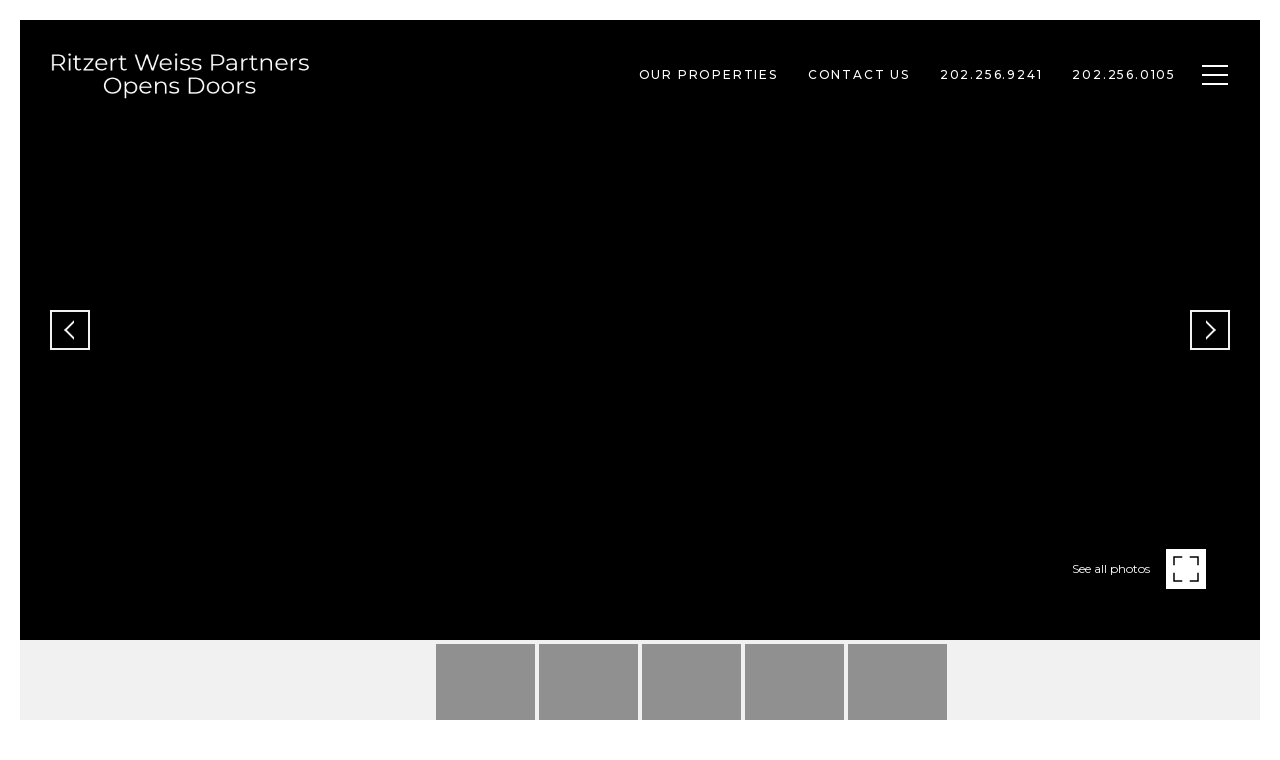

--- FILE ---
content_type: text/html
request_url: https://ritzertweiss.com/modals.html
body_size: 2335
content:
    <style>
        #modal-58d03b77-b0a6-440c-93be-4d5903504db4 .properties-overlay{color:white;width:100%;padding-top:60px;padding-bottom:20px;}@media (max-width: 767px){#modal-58d03b77-b0a6-440c-93be-4d5903504db4 .properties-overlay{padding-top:50px;padding-bottom:50px;}}#modal-58d03b77-b0a6-440c-93be-4d5903504db4 .properties-overlay__container{max-width:1065px;}#modal-58d03b77-b0a6-440c-93be-4d5903504db4 .properties-overlay__row{margin-left:-15px;margin-right:-15px;}#modal-58d03b77-b0a6-440c-93be-4d5903504db4 .properties-overlay__col{padding-left:15px;padding-right:15px;min-height:1px;width:100%;max-width:33.333333%;-webkit-flex-basis:33.333333%;-ms-flex-preferred-size:33.333333%;flex-basis:33.333333%;}@media (max-width: 991px){#modal-58d03b77-b0a6-440c-93be-4d5903504db4 .properties-overlay__col{max-width:50%;-webkit-flex-basis:50%;-ms-flex-preferred-size:50%;flex-basis:50%;}}@media (max-width: 767px){#modal-58d03b77-b0a6-440c-93be-4d5903504db4 .properties-overlay__col{max-width:none;-webkit-flex-basis:100%;-ms-flex-preferred-size:100%;flex-basis:100%;}}#modal-58d03b77-b0a6-440c-93be-4d5903504db4 .properties-overlay__pre-title{margin-top:0;margin-bottom:19px;color:inherit;text-transform:uppercase;}@media (max-width: 767px){#modal-58d03b77-b0a6-440c-93be-4d5903504db4 .properties-overlay__pre-title{margin-bottom:7px;text-align:center;}}#modal-58d03b77-b0a6-440c-93be-4d5903504db4 .properties-overlay h1{margin-top:0;margin-bottom:55px;text-align:left;color:inherit;}@media (max-width: 767px){#modal-58d03b77-b0a6-440c-93be-4d5903504db4 .properties-overlay h1{margin-bottom:24px;text-align:center;}}#modal-58d03b77-b0a6-440c-93be-4d5903504db4 .properties-overlay__item{position:relative;display:-webkit-box;display:-webkit-flex;display:-ms-flexbox;display:flex;-webkit-flex-direction:column;-ms-flex-direction:column;flex-direction:column;-webkit-box-pack:center;-ms-flex-pack:center;-webkit-justify-content:center;justify-content:center;width:100%;min-height:185px;margin-bottom:40px;padding:15px 30px;background:#000 center no-repeat;-webkit-background-size:cover;background-size:cover;-webkit-text-decoration:none;text-decoration:none;-webkit-transform:translate3d(0,0,0);-moz-transform:translate3d(0,0,0);-ms-transform:translate3d(0,0,0);transform:translate3d(0,0,0);}@media (max-width: 991px){#modal-58d03b77-b0a6-440c-93be-4d5903504db4 .properties-overlay__item{margin-bottom:20px;}}@media (max-width: 767px){#modal-58d03b77-b0a6-440c-93be-4d5903504db4 .properties-overlay__item{max-height:168px;margin-bottom:0;}}#modal-58d03b77-b0a6-440c-93be-4d5903504db4 .properties-overlay__item:after{content:"";position:absolute;left:0;top:0;width:100%;height:100%;background-color:#000;opacity:.5;-webkit-transform:translate3d(0,0,0);-moz-transform:translate3d(0,0,0);-ms-transform:translate3d(0,0,0);transform:translate3d(0,0,0);-webkit-transition:all .3s ease-in;transition:all .3s ease-in;}#modal-58d03b77-b0a6-440c-93be-4d5903504db4 .properties-overlay__item:hover:after{opacity:.25;}#modal-58d03b77-b0a6-440c-93be-4d5903504db4 .properties-overlay__item h5{position:relative;margin:0;line-height:1.5;text-align:center;z-index:1;text-transform:uppercase;}
    </style>
    <script type="text/javascript">
        window.luxuryPresence._modalIncludes = {"modals":[{"modalId":"58d03b77-b0a6-440c-93be-4d5903504db4","websiteId":"3d7f4579-180d-48e5-a0f2-35b478a55dee","templateId":null,"elementId":"95f57bfb-72ea-4028-bd0b-7d62c54e8f42","name":"Our Properties","displayOrder":0,"formValues":{"menuItems":[{"_id":"3If9nkWPp","link":{"path":"/properties/sale","type":"LINK","content":""},"name":"RWP Exclusive Listings","image":"https://media-production.lp-cdn.com/media/142980ca-fbee-4e62-b1a2-4eed4a60f1c5"},{"_id":"3WUfPyXMa","link":{"path":"/properties/sold","type":"LINK","content":""},"name":"RWP Sold Listings","image":"https://media-production.lp-cdn.com/media/e3fcf60a-60ee-4235-b358-ea83eb783636"}],"menuTitle":"Properties","companyName":"Ritzert Weiss Partners"},"customHtmlMarkdown":null,"customCss":null,"sourceResource":"properties","sourceVariables":{},"pageSpecific":false,"trigger":null,"backgroundColor":"rgba(0,0,0,.92)","colorSettings":null,"timerDelay":0,"lastUpdatingUserId":"862df6dc-25f7-410c-8e3b-3983657ec2f8","lastUpdateHash":"7a0c75e5-fc45-5fea-b374-f95f267eba6c","createdAt":"2020-08-11T01:31:18.808Z","updatedAt":"2025-01-07T23:37:29.640Z","mediaMap":{},"created_at":"2020-08-11T01:31:18.808Z","updated_at":"2025-01-07T23:37:29.640Z","deleted_at":null,"pages":[]}]};

        const {loadJs, loadCss, jsLibsMap} = window.luxuryPresence.libs;

        const enabledLibsMap = {
            enableParollerJs: 'paroller',
            enableIonRangeSlider: 'ionRangeSlider',
            enableSplide: 'splide',
            enableWowJs: 'wow',
            enableJquery: 'jquery',
            enableSlickJs: 'slick',
        };
        const requiredLibs = [];
                requiredLibs.push(enabledLibsMap['enableWowJs']);
                requiredLibs.push(enabledLibsMap['enableSlickJs']);
                requiredLibs.push(enabledLibsMap['enableParollerJs']);
                requiredLibs.push(enabledLibsMap['enableIonRangeSlider']);
                requiredLibs.push(enabledLibsMap['enableJquery']);
                requiredLibs.push(enabledLibsMap['enableSplide']);

        const loadScriptAsync = (url) => {
            return new Promise((resolve, reject) => {
                loadJs(url, resolve);
            });
        };

        const loadDependencies = async (libs) => {
            for (const lib of libs) {
                const libConfig = jsLibsMap[lib];
                if (libConfig && !libConfig.isLoaded) {

                    if (libConfig.requires) {
                        await loadDependencies(libConfig.requires);
                    }

                    await loadScriptAsync(libConfig.jsSrc);
                    if (libConfig.cssSrc) {
                        loadCss(libConfig.cssSrc);
                    }

                    libConfig.isLoaded = true;
                }
            }
        };


        const initializeModalScripts = () => {
                try {
(function init(sectionDomId) {})('modal-58d03b77-b0a6-440c-93be-4d5903504db4', 'undefined');
} catch(e) {
console.log(e);
}
        };

        // Dynamically load all required libraries and execute modal scripts
        (async () => {
            try {
                await loadDependencies(requiredLibs);
                initializeModalScripts();
            } catch (error) {
                console.error("Error loading libraries: ", error);
            }
        })();
    </script>
        <div id="modal-58d03b77-b0a6-440c-93be-4d5903504db4" class="modal "
            data-el-id="95f57bfb-72ea-4028-bd0b-7d62c54e8f42"
            style="background-color: rgba(0,0,0,.92);"
            >
            <div class="modal-content">
                <div class="redesign properties-overlay">
          <div class="container properties-overlay__container">
            <h6 class="properties-overlay__pre-title">
              Ritzert Weiss Partners
            </h6>
            <h1>Properties</h1>
            <div class="row properties-overlay__row">
              <div class="col properties-overlay__col">
                <a href="/properties/sale"  class="properties-overlay__item" style="background-image: url('https://media-production.lp-cdn.com/media/142980ca-fbee-4e62-b1a2-4eed4a60f1c5')">
                  <h5>RWP Exclusive Listings</h5>
                </a>
              </div>
              <div class="col properties-overlay__col">
                <a href="/properties/sold"  class="properties-overlay__item" style="background-image: url('https://media-production.lp-cdn.com/media/e3fcf60a-60ee-4235-b358-ea83eb783636')">
                  <h5>RWP Sold Listings</h5>
                </a>
              </div>
        
            </div>
          </div>
        </div>
            </div>
            <button class="close lp-close" type="button" aria-label="close modal">
                <span class="lp-close-icon" aria-hidden="true"></span>
            </button>
        </div><script>(function(){function c(){var b=a.contentDocument||a.contentWindow.document;if(b){var d=b.createElement('script');d.innerHTML="window.__CF$cv$params={r:'9bf32f497c7aa87d',t:'MTc2ODYyNDkzMy4wMDAwMDA='};var a=document.createElement('script');a.nonce='';a.src='/cdn-cgi/challenge-platform/scripts/jsd/main.js';document.getElementsByTagName('head')[0].appendChild(a);";b.getElementsByTagName('head')[0].appendChild(d)}}if(document.body){var a=document.createElement('iframe');a.height=1;a.width=1;a.style.position='absolute';a.style.top=0;a.style.left=0;a.style.border='none';a.style.visibility='hidden';document.body.appendChild(a);if('loading'!==document.readyState)c();else if(window.addEventListener)document.addEventListener('DOMContentLoaded',c);else{var e=document.onreadystatechange||function(){};document.onreadystatechange=function(b){e(b);'loading'!==document.readyState&&(document.onreadystatechange=e,c())}}}})();</script>

--- FILE ---
content_type: text/html; charset=utf-8
request_url: https://bss.luxurypresence.com/buttons/googleOneTap?companyId=29baedc2-5507-4ff8-9253-8f4c96602030&websiteId=3d7f4579-180d-48e5-a0f2-35b478a55dee&pageId=2595b24f-3fdf-42ab-a72c-76bda65dcaad&sourceUrl=https%3A%2F%2Fritzertweiss.com%2Fproperties%2F1155-23rd-st-nw-8d-washington-dc-20037-dcdc525300&pageMeta=%7B%22sourceResource%22%3A%22properties%22%2C%22pageElementId%22%3A%2204ad3a9c-93bd-49b4-8f9f-8f9483f8c97b%22%2C%22pageQueryVariables%22%3A%7B%22property%22%3A%7B%22id%22%3A%2204ad3a9c-93bd-49b4-8f9f-8f9483f8c97b%22%7D%2C%22properties%22%3A%7B%22relatedNeighborhoodPropertyId%22%3A%2204ad3a9c-93bd-49b4-8f9f-8f9483f8c97b%22%2C%22sort%22%3A%22salesPrice%22%7D%2C%22neighborhood%22%3A%7B%7D%2C%22pressReleases%22%3A%7B%22propertyId%22%3A%2204ad3a9c-93bd-49b4-8f9f-8f9483f8c97b%22%7D%7D%7D
body_size: 2863
content:
<style>
  html, body {margin: 0; padding: 0;}
</style>
<script src="https://accounts.google.com/gsi/client" async defer></script>
<script>
const parseURL = (url) => {
    const a = document.createElement('a');
    a.href = url;
    return a.origin;
}

const login = (token, provider, source)  => {
  const origin = (window.location != window.parent.location)
    ? parseURL(document.referrer)
    : window.location.origin;  
  const xhr = new XMLHttpRequest();
  xhr.responseType = 'json';
  xhr.onreadystatechange = function() {
    if (xhr.readyState === 4) {
      const response = xhr.response;
      const msg = {
        event: response.status,
        provider: provider,
        source: source,
        token: token
      }
      window.parent.postMessage(msg, origin);
    }
  }
  xhr.withCredentials = true;
  xhr.open('POST', `${origin}/api/v1/auth/login`, true);
  xhr.setRequestHeader("Content-Type", "application/json;charset=UTF-8");
  xhr.send(JSON.stringify({
    token,
    provider,
    source,
    websiteId: '3d7f4579-180d-48e5-a0f2-35b478a55dee',
    companyId: '29baedc2-5507-4ff8-9253-8f4c96602030',
    pageId: '2595b24f-3fdf-42ab-a72c-76bda65dcaad',
    sourceUrl: 'https://ritzertweiss.com/properties/1155-23rd-st-nw-8d-washington-dc-20037-dcdc525300',
    pageMeta: '{"sourceResource":"properties","pageElementId":"04ad3a9c-93bd-49b4-8f9f-8f9483f8c97b","pageQueryVariables":{"property":{"id":"04ad3a9c-93bd-49b4-8f9f-8f9483f8c97b"},"properties":{"relatedNeighborhoodPropertyId":"04ad3a9c-93bd-49b4-8f9f-8f9483f8c97b","sort":"salesPrice"},"neighborhood":{},"pressReleases":{"propertyId":"04ad3a9c-93bd-49b4-8f9f-8f9483f8c97b"}}}',
    utm: '',
    referrer: ''
  }));
}

function getExpirationCookie(expiresInMiliseconds) {
  const tomorrow  = new Date(Date.now() + expiresInMiliseconds); // The Date object returns today's timestamp
  return `ritzertweiss.com-SID=true; expires=${tomorrow.toUTCString()}; path=/; Secure; SameSite=None`;
}

function handleCredentialResponse(response) {
  document.cookie = getExpirationCookie(24 * 60 * 60 * 1000); // 1 day
  login(response.credential, 'GOOGLE', 'GOOGLE_SIGN_ON');
}

function handleClose() {
  const msg = {
    event: 'cancel',
    provider: 'GOOGLE',
    source: 'GOOGLE_SIGN_ON'
  }
  const origin = (window.location != window.parent.location)
    ? parseURL(document.referrer)
    : window.location.origin;
  window.parent.postMessage(msg, origin);
  document.cookie = getExpirationCookie(2 * 60 * 60 * 1000); // 2 hours
}

</script>
<div id="g_id_onload"
  data-client_id="673515100752-7s6f6j0qab4skl22cjpp7eirb2rjmfcg.apps.googleusercontent.com"
  data-callback="handleCredentialResponse"
  data-intermediate_iframe_close_callback="handleClose"
  data-state_cookie_domain = "ritzertweiss.com"
  data-allowed_parent_origin="https://ritzertweiss.com"
  data-skip_prompt_cookie="ritzertweiss.com-SID"
  data-cancel_on_tap_outside="false"
></div>